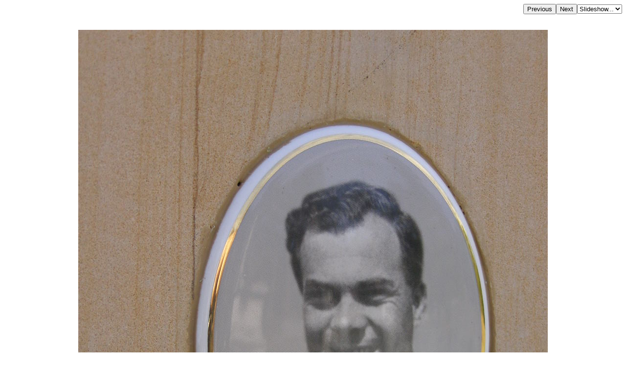

--- FILE ---
content_type: text/html; charset=UTF-8
request_url: http://chapelhill.homeip.net/FamilyHistory/Photos/Brookfield/index.php?image=100_2257.JPG&originalimage=true&d=d.html
body_size: 1903
content:

<HEAD>
<TITLE>Keith Ashley GARDNER, died 24 Jan 1981 aged 52 years, husband of Peggy, father of Noel, Robin &amp; Guy; Brookfield Cemetery, Brisbane </TITLE>
<META HTTP-EQUIV="content-language" CONTENT="en">
<meta name="viewport" content="width=device-width, initial-scale=1.0"><meta name='DESCRIPTION' content='Keith Ashley GARDNER, died 24 Jan 1981 aged 52 years, husband of Peggy, father of Noel, Robin &amp; Guy; Brookfield Cemetery, Brisbane '></HEAD>
<BODY BGCOLOR="#FFFFFF" TEXT="#000000"  LINK="#000055" VLINK="#550055" BACKGROUND="" BGPROPERTIES="fixed">
<TABLE ALIGN=RIGHT CELLPADDING=0 CELLSPACING=0><TR><TD><FORM ACTION="index.php">
            <INPUT TYPE=hidden name=image value="100_2256.JPG">
            <INPUT TYPE=submit VALUE=Previous></FORM></TD><TD><FORM ACTION="index.php">
            <INPUT TYPE=hidden name=image value="100_2258.JPG">
            <INPUT TYPE=submit VALUE=Next></FORM></TD><TD><FORM NAME=auto><SELECT NAME=popup onChange="window.location=document.auto.popup.options[document.auto.popup.selectedIndex].value">
   <OPTION VALUE="javascript:void(0)">Slideshow...</OPTION>
   <OPTION VALUE="index.php?image=100_2258.JPG&slide=2">2 seconds</OPTION>
   <OPTION VALUE="index.php?image=100_2258.JPG&slide=5">5 seconds</OPTION>
   <OPTION VALUE="index.php?image=100_2258.JPG&slide=7">7 seconds</OPTION>
   <OPTION VALUE="index.php?image=100_2258.JPG&slide=10">10 seconds</OPTION>
   <OPTION VALUE="index.php?image=100_2258.JPG&slide=20">20 seconds</OPTION>
   <OPTION VALUE="index.php?image=100_2258.JPG&slide=30">30 seconds</OPTION>
   <OPTION VALUE="index.php?image=100_2258.JPG&slide=40">40 seconds</OPTION>
   <OPTION VALUE="index.php?image=100_2258.JPG&slide=50">50 seconds</OPTION>
   <OPTION VALUE="index.php?image=100_2258.JPG&slide=60">60 seconds</OPTION>
</SELECT></FORM></TD></TR></TABLE>
<BR CLEAR=ALL><CENTER><P>
<IMG  style="max-width: 95%" SRC="100_2257.JPG">
</P></CENTER><H3 align=left>Keith Ashley GARDNER, <br>died 24 Jan 1981 aged 52 years, <br>husband of Peggy, <br>father of Noel, Robin & Guy; <br>Brookfield Cemetery, Brisbane <br></H3><br><hr>
<a target="_top" href="index.php">All the headstone photos in 
Brookfield, City of Brisbane</a><br>
Names in <a href="MI.html">photographed</a> order.<br>
Names in <a href="NameIndex.html">alphabetical</a> order.<br>
<form name="search" action="../search.php" method="post"> <input
 name="names" size="50" value=" " type="text"><input name="go"
 value="Inscriptions Search" type="submit">
</form>
Latitude -27.49228353291336, Longitude 152.9111454221778
<br>Latitude -27&deg; 29&rsquo; 32&quot;, Longitude 152&deg; 54&rsquo; 40&quot;<p>
	<a target="_blank" href="GoogleEarth.html">GoogleMap</a>
 or <a href='GoogleEarth.kmz' type='application/vnd.google-earth.kmz'>GoogleEarth map application </a> for Brookfield, City of Brisbane. <small><a href='../PhotoCollectionExplanations.html#GoogleEarth'> (What's this?)</a></small><br><a href="../index.htm" target="_top">All the cemeteries</a><br>
&copy; Copyright 1996-2026 Kerry Raymond and David Horton<br>
<!-- Google Custom Search Engine -   http://www.google.com/cse/manage/create -->
<script>
  (function() {
    var cx = '000272882267813163788:rwwltuyla3g';
    var gcse = document.createElement('script');
    gcse.type = 'text/javascript';
    gcse.async = true;
    gcse.src = 'https://cse.google.com/cse.js?cx=' + cx;
    var s = document.getElementsByTagName('script')[0];
    s.parentNode.insertBefore(gcse, s);
  })();
</script>
<gcse:search></gcse:search>
<!--
<br><hr>
<center>
<script data-ad-client="ca-pub-3728340925194416" async src="https://pagead2.googlesyndication.com/pagead/js/adsbygoogle.js"></script>
</center>
-->
<!-- Google AdSense code 16/5/2024
-->
<script async src="https://pagead2.googlesyndication.com/pagead/js/adsbygoogle.js?client=ca-pub-3728340925194416"
     crossorigin="anonymous"></script>
<ins class="adsbygoogle"
     style="display:block"
     data-ad-format="fluid"
     data-ad-layout-key="-gl+i-1v-ae+qz"
     data-ad-client="ca-pub-3728340925194416"
     data-ad-slot="5703662249"
 data-overlays="bottom"
></ins>
<script>
     (adsbygoogle = window.adsbygoogle || []).push({});
</script>
<!-- END Google AdSense code  -->



<!-- Google tag (gtag.js) -->
<script async src="https://www.googletagmanager.com/gtag/js?id=G-ZG6VGRPBL6"></script>
<script>
  window.dataLayer = window.dataLayer || [];
  function gtag(){dataLayer.push(arguments);}
  gtag('js', new Date());

  gtag('config', 'G-ZG6VGRPBL6');
</script>
`
</BODY>

--- FILE ---
content_type: text/html; charset=utf-8
request_url: https://www.google.com/recaptcha/api2/aframe
body_size: 114
content:
<!DOCTYPE HTML><html><head><meta http-equiv="content-type" content="text/html; charset=UTF-8"></head><body><script nonce="foOUR_49zY-16-zvub_H4g">/** Anti-fraud and anti-abuse applications only. See google.com/recaptcha */ try{var clients={'sodar':'https://pagead2.googlesyndication.com/pagead/sodar?'};window.addEventListener("message",function(a){try{if(a.source===window.parent){var b=JSON.parse(a.data);var c=clients[b['id']];if(c){var d=document.createElement('img');d.src=c+b['params']+'&rc='+(localStorage.getItem("rc::a")?sessionStorage.getItem("rc::b"):"");window.document.body.appendChild(d);sessionStorage.setItem("rc::e",parseInt(sessionStorage.getItem("rc::e")||0)+1);localStorage.setItem("rc::h",'1768842274124');}}}catch(b){}});window.parent.postMessage("_grecaptcha_ready", "*");}catch(b){}</script></body></html>